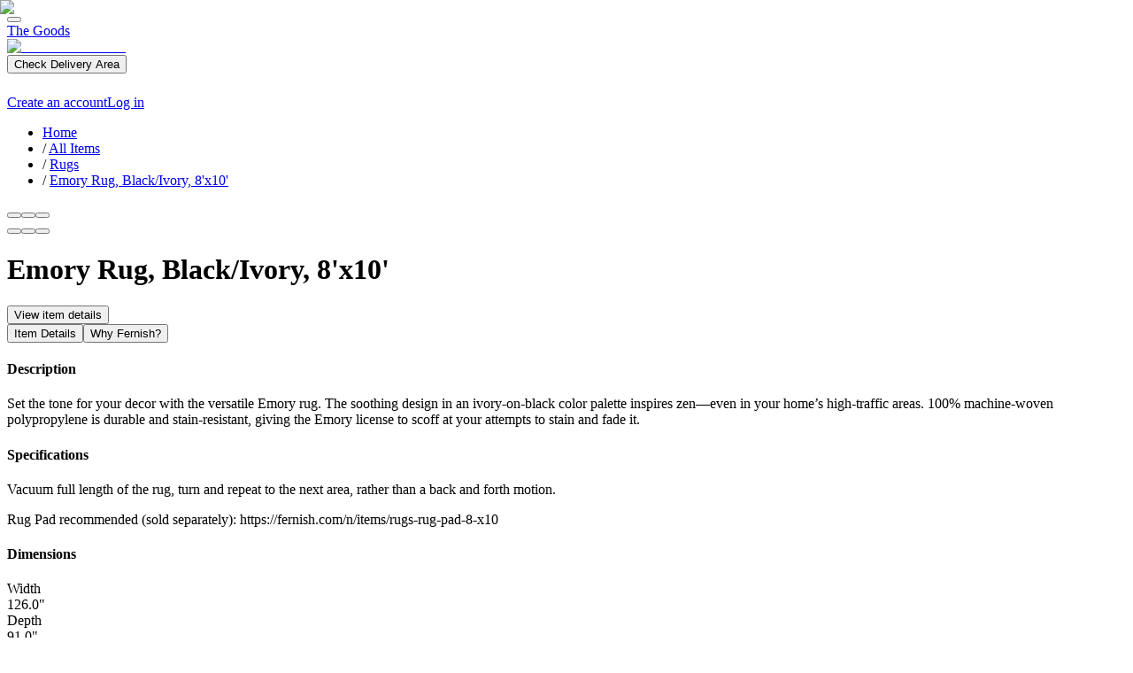

--- FILE ---
content_type: text/html; charset=utf-8
request_url: https://fernish.com/n/items/rugs-rug-emory-black-ivory-8-x10
body_size: 7636
content:
<!DOCTYPE html><html lang="en"><head><meta charSet="utf-8"/><meta name="viewport" content="width=device-width"/><link rel="icon" href="/next_assets/brands/fernish/favicon.ico"/><meta name="company-brand" content="fernish"/><meta name="keywords" content="Fernish, fernish.com, rental furniture,subscription furniture,furniture lease,convenient,inspirational,home,homemade,home made,home service,moving,furniture,decor,accessories,sofa,bed,couch,lamp,chair,dining table,table,rug,desk,shelving,bookshelf,bench,loveseat,dresser,nightstand,sectional,mattress,bar stool"/><link rel="preload" crossorigin="anonymous" as="font" type="font/woff" href="/next_assets/fonts/founders-grotesk-web-regular.woff"/><link rel="preload" crossorigin="anonymous" as="font" type="font/woff" href="/next_assets/fonts/GT-Walsheim-Regular.woff"/><link rel="preload" crossorigin="anonymous" as="font" type="font/woff" href="/next_assets/fonts/GT-Walsheim-Medium.woff"/><link rel="preload" crossorigin="anonymous" as="font" type="font/woff" href="/next_assets/fonts/raw_soul-webfont.woff"/><meta name="theme-color" content="#c8ae8f"/><meta name="p:domain_verify" content="e8ac2fc626681ba61eaf86c7061942f0"/><meta name="twitter:site" content="@fernishliving"/><meta name="twitter:creator" content="@fernishliving"/><title>Emory Rug, Black/Ivory, 8&#x27;x10&#x27; | Fernish</title><meta property="og:title" content="Emory Rug, Black/Ivory, 8&#x27;x10&#x27; | Fernish"/><meta name="description" content="Rugs: Set the tone for your decor with the versatile Emory rug. The soothing design in an ivory-on-black color palette inspires zen—even in your home’s high-traffic areas. 100% machine-woven polypropylene is durable and stain-resistant, giving the Emory license to scoff at your attempts to stain and fade it."/><meta property="og:description" content="Rugs: Set the tone for your decor with the versatile Emory rug. The soothing design in an ivory-on-black color palette inspires zen—even in your home’s high-traffic areas. 100% machine-woven polypropylene is durable and stain-resistant, giving the Emory license to scoff at your attempts to stain and fade it."/><meta property="og:image" content="https://fernish.com/media/VpLM9K5vu7KENo4qtCvAAo4u/medium/re_736_Emory-Rug_wide-shot_Industrial_Living-Room-3_2020.jpg"/><meta property="og:type" content="article"/><script type="application/ld+json">{"@context":"https://schema.org/","@type":"BreadcrumbList","itemListElement":[{"@type":"ListItem","position":1,"item":{"@id":"https://fernish.com/","name":"Home"}},{"@type":"ListItem","position":2,"item":{"@id":"https://fernish.com/n/room_types","name":"All Items"}},{"@type":"ListItem","position":3,"item":{"@id":"https://fernish.com/n/item_types/rugs/items","name":"Rugs"}},{"@type":"ListItem","position":4,"item":{"@id":"https://fernish.com/n/items/rugs-emory-rug-black-ivory-8-x10","name":"Emory Rug, Black/Ivory, 8'x10'"}}]}</script><script type="application/ld+json">{"@context":"https://schema.org/","@type":"Product","sku":"EMOREB-09BLIV77A6","image":"https://fernish.com/media/VpLM9K5vu7KENo4qtCvAAo4u/medium/re_736_Emory-Rug_wide-shot_Industrial_Living-Room-3_2020.jpg","name":"Emory Rug, Black/Ivory, 8'x10'","description":"Set the tone for your decor with the versatile Emory rug. The soothing design in an ivory-on-black color palette inspires zen—even in your home’s high-traffic areas. 100% machine-woven polypropylene is durable and stain-resistant, giving the Emory license to scoff at your attempts to stain and fade it.","offers":{"@type":"Offer","url":"/fernish/n/items/rugs-rug-emory-black-ivory-8-x10","availability":"http://schema.org/InStock","price":599,"priceCurrency":"USD","shippingDetails":{"@type":"OfferShippingDetails","shippingRate":{"@type":"MonetaryAmount","value":"0","currency":"USD"},"deliveryTime":{"@type":"ShippingDeliveryTime","handlingTime":{"@type":"QuantitativeValue","minValue":"7"},"businessDays":{"@type":"OpeningHoursSpecification","dayOfWeek":["https://schema.org/Monday","https://schema.org/Tuesday","https://schema.org/Wednesday","https://schema.org/Thursday","https://schema.org/Friday","https://schema.org/Saturday","https://schema.org/Sunday"]}}}}}</script><link rel="preload" as="image" imageSrcSet="/_next/image?url=https%3A%2F%2Ffernish.com%2Fmedia%2FVpLM9K5vu7KENo4qtCvAAo4u%2Flarge%2Fre_736_Emory-Rug_wide-shot_Industrial_Living-Room-3_2020.jpg&amp;w=16&amp;q=90 16w, /_next/image?url=https%3A%2F%2Ffernish.com%2Fmedia%2FVpLM9K5vu7KENo4qtCvAAo4u%2Flarge%2Fre_736_Emory-Rug_wide-shot_Industrial_Living-Room-3_2020.jpg&amp;w=32&amp;q=90 32w, /_next/image?url=https%3A%2F%2Ffernish.com%2Fmedia%2FVpLM9K5vu7KENo4qtCvAAo4u%2Flarge%2Fre_736_Emory-Rug_wide-shot_Industrial_Living-Room-3_2020.jpg&amp;w=48&amp;q=90 48w, /_next/image?url=https%3A%2F%2Ffernish.com%2Fmedia%2FVpLM9K5vu7KENo4qtCvAAo4u%2Flarge%2Fre_736_Emory-Rug_wide-shot_Industrial_Living-Room-3_2020.jpg&amp;w=64&amp;q=90 64w, /_next/image?url=https%3A%2F%2Ffernish.com%2Fmedia%2FVpLM9K5vu7KENo4qtCvAAo4u%2Flarge%2Fre_736_Emory-Rug_wide-shot_Industrial_Living-Room-3_2020.jpg&amp;w=96&amp;q=90 96w, /_next/image?url=https%3A%2F%2Ffernish.com%2Fmedia%2FVpLM9K5vu7KENo4qtCvAAo4u%2Flarge%2Fre_736_Emory-Rug_wide-shot_Industrial_Living-Room-3_2020.jpg&amp;w=128&amp;q=90 128w, /_next/image?url=https%3A%2F%2Ffernish.com%2Fmedia%2FVpLM9K5vu7KENo4qtCvAAo4u%2Flarge%2Fre_736_Emory-Rug_wide-shot_Industrial_Living-Room-3_2020.jpg&amp;w=256&amp;q=90 256w, /_next/image?url=https%3A%2F%2Ffernish.com%2Fmedia%2FVpLM9K5vu7KENo4qtCvAAo4u%2Flarge%2Fre_736_Emory-Rug_wide-shot_Industrial_Living-Room-3_2020.jpg&amp;w=375&amp;q=90 375w, /_next/image?url=https%3A%2F%2Ffernish.com%2Fmedia%2FVpLM9K5vu7KENo4qtCvAAo4u%2Flarge%2Fre_736_Emory-Rug_wide-shot_Industrial_Living-Room-3_2020.jpg&amp;w=384&amp;q=90 384w, /_next/image?url=https%3A%2F%2Ffernish.com%2Fmedia%2FVpLM9K5vu7KENo4qtCvAAo4u%2Flarge%2Fre_736_Emory-Rug_wide-shot_Industrial_Living-Room-3_2020.jpg&amp;w=768&amp;q=90 768w, /_next/image?url=https%3A%2F%2Ffernish.com%2Fmedia%2FVpLM9K5vu7KENo4qtCvAAo4u%2Flarge%2Fre_736_Emory-Rug_wide-shot_Industrial_Living-Room-3_2020.jpg&amp;w=1024&amp;q=90 1024w, /_next/image?url=https%3A%2F%2Ffernish.com%2Fmedia%2FVpLM9K5vu7KENo4qtCvAAo4u%2Flarge%2Fre_736_Emory-Rug_wide-shot_Industrial_Living-Room-3_2020.jpg&amp;w=1400&amp;q=90 1400w, /_next/image?url=https%3A%2F%2Ffernish.com%2Fmedia%2FVpLM9K5vu7KENo4qtCvAAo4u%2Flarge%2Fre_736_Emory-Rug_wide-shot_Industrial_Living-Room-3_2020.jpg&amp;w=2400&amp;q=90 2400w" imageSizes="675px, (min-width: 576px) 882px, (min-width: 992px) 1200px" fetchpriority="high"/><meta name="next-head-count" content="22"/><link rel="preload" href="/_next/static/css/9b2f1359ae12a5e4.css" as="style"/><link rel="stylesheet" href="/_next/static/css/9b2f1359ae12a5e4.css" data-n-g=""/><link rel="preload" href="/_next/static/css/0bd392f41671ba69.css" as="style"/><link rel="stylesheet" href="/_next/static/css/0bd392f41671ba69.css" data-n-p=""/><link rel="preload" href="/_next/static/css/3c10d9ced662167c.css" as="style"/><link rel="stylesheet" href="/_next/static/css/3c10d9ced662167c.css" data-n-p=""/><noscript data-n-css=""></noscript><script defer="" nomodule="" src="/_next/static/chunks/polyfills-c67a75d1b6f99dc8.js"></script><script src="/_next/static/chunks/webpack-182d7bcf64201e0f.js" defer=""></script><script src="/_next/static/chunks/framework-6bebfc9ed2a9de04.js" defer=""></script><script src="/_next/static/chunks/main-6d6675f4aa6ee2a3.js" defer=""></script><script src="/_next/static/chunks/pages/_app-3ec11bb0ff5590c6.js" defer=""></script><script src="/_next/static/chunks/7536-f4281d25d6538718.js" defer=""></script><script src="/_next/static/chunks/9891-fc8d252479d79aad.js" defer=""></script><script src="/_next/static/chunks/724-1f69d1a9a366bf68.js" defer=""></script><script src="/_next/static/chunks/897-71241368282947b7.js" defer=""></script><script src="/_next/static/chunks/6513-a2b6ed72525b5ef8.js" defer=""></script><script src="/_next/static/chunks/pages/%5Bbrand%5D/n/items/%5Bid%5D-6d45e679ecda5d4b.js" defer=""></script><script src="/_next/static/_qoIjLEwlmuzi2ItlUCNH/_buildManifest.js" defer=""></script><script src="/_next/static/_qoIjLEwlmuzi2ItlUCNH/_ssgManifest.js" defer=""></script></head><body><div id="__next"><div><header><div class="navbar_navbar-spacer__lXO_y"></div><div class="navbar_fern-navbar__GErGm navbar navbar_fern-navbar-Production__Zs5b0 " title="Navigation"><div class="navbar_fern-navbar--left-column__jYf14"><button class="nav-mobile-menu-icon_fern-mobile-menu-icon__OI6FK" title="menu"></button><div class="navbar_fern-desktop-menu--item__6vit1"><a class="navbar_fern-desktop-menu--item-link__1qSug" href="/n/room_types">The Goods</a><div class="navbar_fern-nav--flyout__Xqci0 navbar_flyout-animation-inactive__Eq5KC"></div></div></div><a href="/"><img alt="Fernish Wordmark" loading="lazy" width="106" height="0" decoding="async" data-nimg="1" style="color:transparent" src="/next_assets/brands/fernish/wordmark.svg"/></a><div class="navbar_fern-navbar--right-column__76GO5"><div class="fern-show-small-desktop-up"><button class="fern-secondary-btn--persimmon  " type="button" title="Check Delivery Area">Check Delivery Area</button></div><div class="fern-show-small-desktop-up"><div class="navbar_fern-desktop-menu--icon-flyout-container__sVCtR"><a id="" href="/users/sign_up" class="icon_text_button_icon-text-button__SFf0_ navbar_fern-nav--icon-link__7Yy_N" title="Create an Account"><svg class="fill-current w-[16px] h-[16px] inline-block " style="width:20px;height:20px" viewBox="0 0 18 18" fill="none" xmlns="http://www.w3.org/2000/svg"><path fill-rule="evenodd" clip-rule="evenodd" d="M6.75 4.875C6.75 3.33977 7.83796 2.25 9 2.25C10.162 2.25 11.25 3.33977 11.25 4.875C11.25 6.41023 10.162 7.5 9 7.5C7.83796 7.5 6.75 6.41023 6.75 4.875ZM9 0.75C6.84833 0.75 5.25 2.68231 5.25 4.875C5.25 7.06769 6.84833 9 9 9C11.1517 9 12.75 7.06769 12.75 4.875C12.75 2.68231 11.1517 0.75 9 0.75ZM3.75 14.25C3.75 14.0978 3.8216 13.8584 4.06142 13.553C4.29695 13.253 4.66119 12.9345 5.14531 12.6419C6.11307 12.057 7.47875 11.625 9 11.625C10.5213 11.625 11.8869 12.057 12.8547 12.6419C13.3388 12.9345 13.7031 13.253 13.9386 13.553C14.1784 13.8584 14.25 14.0978 14.25 14.25C14.25 14.7554 14.1119 14.9752 13.9794 15.0959C13.8189 15.242 13.5325 15.3651 13.032 15.4277C12.5379 15.4894 11.9378 15.4811 11.2343 15.4518C11.0691 15.4449 10.8981 15.4369 10.7229 15.4286L10.7228 15.4286C10.1743 15.4028 9.58417 15.375 9 15.375C8.41583 15.375 7.8257 15.4028 7.27717 15.4286L7.27713 15.4286C7.10188 15.4369 6.93087 15.4449 6.76565 15.4518C6.06221 15.4811 5.46208 15.4894 4.96803 15.4277C4.46754 15.3651 4.18106 15.242 4.02062 15.0959C3.88814 14.9752 3.75 14.7554 3.75 14.25ZM9 10.125C7.20754 10.125 5.57322 10.6305 4.36941 11.3581C3.76775 11.7218 3.25331 12.1532 2.8816 12.6267C2.51418 13.0947 2.25 13.6522 2.25 14.25C2.25 15.0571 2.48686 15.7279 3.01063 16.2049C3.50644 16.6564 4.15746 16.838 4.78197 16.9161C5.41292 16.995 6.12529 16.9798 6.8281 16.9505C7.01006 16.9429 7.1917 16.9344 7.37327 16.9259L7.37441 16.9258C7.91479 16.9004 8.45449 16.875 9 16.875C9.54551 16.875 10.0852 16.9004 10.6256 16.9258L10.6268 16.9259C10.8083 16.9344 10.9899 16.9429 11.1719 16.9505C11.8747 16.9798 12.5871 16.995 13.218 16.9161C13.8425 16.838 14.4936 16.6564 14.9894 16.2049C15.5131 15.7279 15.75 15.0571 15.75 14.25C15.75 13.6522 15.4858 13.0947 15.1184 12.6267C14.7467 12.1532 14.2323 11.7218 13.6306 11.3581C12.4268 10.6305 10.7925 10.125 9 10.125Z"></path></svg> <span class="icon_text_button_icon-text-button--text__uHXuI"></span></a><div class="navbar_fern-nav--small-flyout__RZYuV navbar_flyout-animation-inactive__Eq5KC navbar_logged-in__eFqM5"><a class="fern-clean-link" href="/users/sign_up">Create an account</a><a class="fern-clean-link" href="/users/sign_in">Log in</a></div></div></div></div><div id="mobileMenu" class="nav-mobile-menu_fern-navbar--mobile-menu__3CdmP"></div><div class="nav-mobile-menu_fern-navbar--mobile-menu-overlay__hpGxA"></div></div></header><main><nav class="fern-small-body breadcrumbs_breadcrumb-container__v2qoK" title="Breadcrumb"><ul class="px-15 m-0 small-desktop:px-60"><li class="inline"><a href="/">Home</a></li><li class="inline"><span> / </span><a href="/n/room_types">All Items</a></li><li class="inline"><span> / </span><a href="/n/item_types/rugs/items">Rugs</a></li><li class="inline"><span> / </span><a href="/fernish/n/items/rugs-rug-emory-black-ivory-8-x10#">Emory Rug, Black/Ivory, 8&#x27;x10&#x27;</a></li></ul></nav><div class="mb-60 tablet:pt-30 tablet:mb-90"><div class="fern-grid--content"><div class="item_details_page_idp--image-carousel-block__ePSfl fern-grid--fullwidth mb-30"><div class="mb-30 -mx-15 tablet:mx-0 idp--carousel-container" role="region" aria-roledescription="carousel" aria-label="item images"><div class="item_details_page_idp--carousel-grid__sbjgQ fern-grid-column-gap"><div class="item_details_page_idp-carousel-grid--thumbnail-column__4MP6n"><button class="flex-shrink-0 w-[40px] h-[40px] small-desktop:w-full small-desktop:h-auto small-desktop:mb-15 h-[41px] border-b border-dark-brown" title="item thumbnail - 736_Emory-Rug_wide-shot (2020)"><div class=" fern-image_fern-image__6wUtT fern-image_fern-image--1x1__p5jzb"><img alt="736_Emory-Rug_wide-shot (2020)" loading="lazy" decoding="async" data-nimg="fill" style="position:absolute;height:100%;width:100%;left:0;top:0;right:0;bottom:0;object-fit:cover;color:transparent" sizes="120px, (min-width: 992px) 280px" srcSet="/_next/image?url=https%3A%2F%2Ffernish.com%2Fmedia%2FVpLM9K5vu7KENo4qtCvAAo4u%2Fthumb%2Fre_736_Emory-Rug_wide-shot_Industrial_Living-Room-3_2020.jpg&amp;w=16&amp;q=90 16w, /_next/image?url=https%3A%2F%2Ffernish.com%2Fmedia%2FVpLM9K5vu7KENo4qtCvAAo4u%2Fthumb%2Fre_736_Emory-Rug_wide-shot_Industrial_Living-Room-3_2020.jpg&amp;w=32&amp;q=90 32w, /_next/image?url=https%3A%2F%2Ffernish.com%2Fmedia%2FVpLM9K5vu7KENo4qtCvAAo4u%2Fthumb%2Fre_736_Emory-Rug_wide-shot_Industrial_Living-Room-3_2020.jpg&amp;w=48&amp;q=90 48w, /_next/image?url=https%3A%2F%2Ffernish.com%2Fmedia%2FVpLM9K5vu7KENo4qtCvAAo4u%2Fthumb%2Fre_736_Emory-Rug_wide-shot_Industrial_Living-Room-3_2020.jpg&amp;w=64&amp;q=90 64w, /_next/image?url=https%3A%2F%2Ffernish.com%2Fmedia%2FVpLM9K5vu7KENo4qtCvAAo4u%2Fthumb%2Fre_736_Emory-Rug_wide-shot_Industrial_Living-Room-3_2020.jpg&amp;w=96&amp;q=90 96w, /_next/image?url=https%3A%2F%2Ffernish.com%2Fmedia%2FVpLM9K5vu7KENo4qtCvAAo4u%2Fthumb%2Fre_736_Emory-Rug_wide-shot_Industrial_Living-Room-3_2020.jpg&amp;w=128&amp;q=90 128w, /_next/image?url=https%3A%2F%2Ffernish.com%2Fmedia%2FVpLM9K5vu7KENo4qtCvAAo4u%2Fthumb%2Fre_736_Emory-Rug_wide-shot_Industrial_Living-Room-3_2020.jpg&amp;w=256&amp;q=90 256w, /_next/image?url=https%3A%2F%2Ffernish.com%2Fmedia%2FVpLM9K5vu7KENo4qtCvAAo4u%2Fthumb%2Fre_736_Emory-Rug_wide-shot_Industrial_Living-Room-3_2020.jpg&amp;w=375&amp;q=90 375w, /_next/image?url=https%3A%2F%2Ffernish.com%2Fmedia%2FVpLM9K5vu7KENo4qtCvAAo4u%2Fthumb%2Fre_736_Emory-Rug_wide-shot_Industrial_Living-Room-3_2020.jpg&amp;w=384&amp;q=90 384w, /_next/image?url=https%3A%2F%2Ffernish.com%2Fmedia%2FVpLM9K5vu7KENo4qtCvAAo4u%2Fthumb%2Fre_736_Emory-Rug_wide-shot_Industrial_Living-Room-3_2020.jpg&amp;w=768&amp;q=90 768w, /_next/image?url=https%3A%2F%2Ffernish.com%2Fmedia%2FVpLM9K5vu7KENo4qtCvAAo4u%2Fthumb%2Fre_736_Emory-Rug_wide-shot_Industrial_Living-Room-3_2020.jpg&amp;w=1024&amp;q=90 1024w, /_next/image?url=https%3A%2F%2Ffernish.com%2Fmedia%2FVpLM9K5vu7KENo4qtCvAAo4u%2Fthumb%2Fre_736_Emory-Rug_wide-shot_Industrial_Living-Room-3_2020.jpg&amp;w=1400&amp;q=90 1400w, /_next/image?url=https%3A%2F%2Ffernish.com%2Fmedia%2FVpLM9K5vu7KENo4qtCvAAo4u%2Fthumb%2Fre_736_Emory-Rug_wide-shot_Industrial_Living-Room-3_2020.jpg&amp;w=2400&amp;q=90 2400w" src="/_next/image?url=https%3A%2F%2Ffernish.com%2Fmedia%2FVpLM9K5vu7KENo4qtCvAAo4u%2Fthumb%2Fre_736_Emory-Rug_wide-shot_Industrial_Living-Room-3_2020.jpg&amp;w=2400&amp;q=90"/></div></button><button class="flex-shrink-0 w-[40px] h-[40px] small-desktop:w-full small-desktop:h-auto small-desktop:mb-15 false" title="item thumbnail - 736_Emory-Rug_corner-of-rug (2020)"><div class=" fern-image_fern-image__6wUtT fern-image_fern-image--1x1__p5jzb"><img alt="736_Emory-Rug_corner-of-rug (2020)" loading="lazy" decoding="async" data-nimg="fill" style="position:absolute;height:100%;width:100%;left:0;top:0;right:0;bottom:0;object-fit:cover;color:transparent" sizes="120px, (min-width: 992px) 280px" srcSet="/_next/image?url=https%3A%2F%2Ffernish.com%2Fmedia%2FpQGp2XuFgRTzQg8eoLDh48Fh%2Fthumb%2Fre_736_Emory-Rug_corner-of-rug_Industrial_Living-Room-3_2020.jpg&amp;w=16&amp;q=90 16w, /_next/image?url=https%3A%2F%2Ffernish.com%2Fmedia%2FpQGp2XuFgRTzQg8eoLDh48Fh%2Fthumb%2Fre_736_Emory-Rug_corner-of-rug_Industrial_Living-Room-3_2020.jpg&amp;w=32&amp;q=90 32w, /_next/image?url=https%3A%2F%2Ffernish.com%2Fmedia%2FpQGp2XuFgRTzQg8eoLDh48Fh%2Fthumb%2Fre_736_Emory-Rug_corner-of-rug_Industrial_Living-Room-3_2020.jpg&amp;w=48&amp;q=90 48w, /_next/image?url=https%3A%2F%2Ffernish.com%2Fmedia%2FpQGp2XuFgRTzQg8eoLDh48Fh%2Fthumb%2Fre_736_Emory-Rug_corner-of-rug_Industrial_Living-Room-3_2020.jpg&amp;w=64&amp;q=90 64w, /_next/image?url=https%3A%2F%2Ffernish.com%2Fmedia%2FpQGp2XuFgRTzQg8eoLDh48Fh%2Fthumb%2Fre_736_Emory-Rug_corner-of-rug_Industrial_Living-Room-3_2020.jpg&amp;w=96&amp;q=90 96w, /_next/image?url=https%3A%2F%2Ffernish.com%2Fmedia%2FpQGp2XuFgRTzQg8eoLDh48Fh%2Fthumb%2Fre_736_Emory-Rug_corner-of-rug_Industrial_Living-Room-3_2020.jpg&amp;w=128&amp;q=90 128w, /_next/image?url=https%3A%2F%2Ffernish.com%2Fmedia%2FpQGp2XuFgRTzQg8eoLDh48Fh%2Fthumb%2Fre_736_Emory-Rug_corner-of-rug_Industrial_Living-Room-3_2020.jpg&amp;w=256&amp;q=90 256w, /_next/image?url=https%3A%2F%2Ffernish.com%2Fmedia%2FpQGp2XuFgRTzQg8eoLDh48Fh%2Fthumb%2Fre_736_Emory-Rug_corner-of-rug_Industrial_Living-Room-3_2020.jpg&amp;w=375&amp;q=90 375w, /_next/image?url=https%3A%2F%2Ffernish.com%2Fmedia%2FpQGp2XuFgRTzQg8eoLDh48Fh%2Fthumb%2Fre_736_Emory-Rug_corner-of-rug_Industrial_Living-Room-3_2020.jpg&amp;w=384&amp;q=90 384w, /_next/image?url=https%3A%2F%2Ffernish.com%2Fmedia%2FpQGp2XuFgRTzQg8eoLDh48Fh%2Fthumb%2Fre_736_Emory-Rug_corner-of-rug_Industrial_Living-Room-3_2020.jpg&amp;w=768&amp;q=90 768w, /_next/image?url=https%3A%2F%2Ffernish.com%2Fmedia%2FpQGp2XuFgRTzQg8eoLDh48Fh%2Fthumb%2Fre_736_Emory-Rug_corner-of-rug_Industrial_Living-Room-3_2020.jpg&amp;w=1024&amp;q=90 1024w, /_next/image?url=https%3A%2F%2Ffernish.com%2Fmedia%2FpQGp2XuFgRTzQg8eoLDh48Fh%2Fthumb%2Fre_736_Emory-Rug_corner-of-rug_Industrial_Living-Room-3_2020.jpg&amp;w=1400&amp;q=90 1400w, /_next/image?url=https%3A%2F%2Ffernish.com%2Fmedia%2FpQGp2XuFgRTzQg8eoLDh48Fh%2Fthumb%2Fre_736_Emory-Rug_corner-of-rug_Industrial_Living-Room-3_2020.jpg&amp;w=2400&amp;q=90 2400w" src="/_next/image?url=https%3A%2F%2Ffernish.com%2Fmedia%2FpQGp2XuFgRTzQg8eoLDh48Fh%2Fthumb%2Fre_736_Emory-Rug_corner-of-rug_Industrial_Living-Room-3_2020.jpg&amp;w=2400&amp;q=90"/></div></button><button class="flex-shrink-0 w-[40px] h-[40px] small-desktop:w-full small-desktop:h-auto small-desktop:mb-15 false" title="item thumbnail - 736_Emory-Rug_macro-detail (2020)"><div class=" fern-image_fern-image__6wUtT fern-image_fern-image--1x1__p5jzb"><img alt="736_Emory-Rug_macro-detail (2020)" loading="lazy" decoding="async" data-nimg="fill" style="position:absolute;height:100%;width:100%;left:0;top:0;right:0;bottom:0;object-fit:cover;color:transparent" sizes="120px, (min-width: 992px) 280px" srcSet="/_next/image?url=https%3A%2F%2Ffernish.com%2Fmedia%2FPKJ2KehYSf7mFa1XEmMKQJXV%2Fthumb%2Fre_736_Emory-Rug_macro-detail_Industrial_Living-Room-3_2020.jpg&amp;w=16&amp;q=90 16w, /_next/image?url=https%3A%2F%2Ffernish.com%2Fmedia%2FPKJ2KehYSf7mFa1XEmMKQJXV%2Fthumb%2Fre_736_Emory-Rug_macro-detail_Industrial_Living-Room-3_2020.jpg&amp;w=32&amp;q=90 32w, /_next/image?url=https%3A%2F%2Ffernish.com%2Fmedia%2FPKJ2KehYSf7mFa1XEmMKQJXV%2Fthumb%2Fre_736_Emory-Rug_macro-detail_Industrial_Living-Room-3_2020.jpg&amp;w=48&amp;q=90 48w, /_next/image?url=https%3A%2F%2Ffernish.com%2Fmedia%2FPKJ2KehYSf7mFa1XEmMKQJXV%2Fthumb%2Fre_736_Emory-Rug_macro-detail_Industrial_Living-Room-3_2020.jpg&amp;w=64&amp;q=90 64w, /_next/image?url=https%3A%2F%2Ffernish.com%2Fmedia%2FPKJ2KehYSf7mFa1XEmMKQJXV%2Fthumb%2Fre_736_Emory-Rug_macro-detail_Industrial_Living-Room-3_2020.jpg&amp;w=96&amp;q=90 96w, /_next/image?url=https%3A%2F%2Ffernish.com%2Fmedia%2FPKJ2KehYSf7mFa1XEmMKQJXV%2Fthumb%2Fre_736_Emory-Rug_macro-detail_Industrial_Living-Room-3_2020.jpg&amp;w=128&amp;q=90 128w, /_next/image?url=https%3A%2F%2Ffernish.com%2Fmedia%2FPKJ2KehYSf7mFa1XEmMKQJXV%2Fthumb%2Fre_736_Emory-Rug_macro-detail_Industrial_Living-Room-3_2020.jpg&amp;w=256&amp;q=90 256w, /_next/image?url=https%3A%2F%2Ffernish.com%2Fmedia%2FPKJ2KehYSf7mFa1XEmMKQJXV%2Fthumb%2Fre_736_Emory-Rug_macro-detail_Industrial_Living-Room-3_2020.jpg&amp;w=375&amp;q=90 375w, /_next/image?url=https%3A%2F%2Ffernish.com%2Fmedia%2FPKJ2KehYSf7mFa1XEmMKQJXV%2Fthumb%2Fre_736_Emory-Rug_macro-detail_Industrial_Living-Room-3_2020.jpg&amp;w=384&amp;q=90 384w, /_next/image?url=https%3A%2F%2Ffernish.com%2Fmedia%2FPKJ2KehYSf7mFa1XEmMKQJXV%2Fthumb%2Fre_736_Emory-Rug_macro-detail_Industrial_Living-Room-3_2020.jpg&amp;w=768&amp;q=90 768w, /_next/image?url=https%3A%2F%2Ffernish.com%2Fmedia%2FPKJ2KehYSf7mFa1XEmMKQJXV%2Fthumb%2Fre_736_Emory-Rug_macro-detail_Industrial_Living-Room-3_2020.jpg&amp;w=1024&amp;q=90 1024w, /_next/image?url=https%3A%2F%2Ffernish.com%2Fmedia%2FPKJ2KehYSf7mFa1XEmMKQJXV%2Fthumb%2Fre_736_Emory-Rug_macro-detail_Industrial_Living-Room-3_2020.jpg&amp;w=1400&amp;q=90 1400w, /_next/image?url=https%3A%2F%2Ffernish.com%2Fmedia%2FPKJ2KehYSf7mFa1XEmMKQJXV%2Fthumb%2Fre_736_Emory-Rug_macro-detail_Industrial_Living-Room-3_2020.jpg&amp;w=2400&amp;q=90 2400w" src="/_next/image?url=https%3A%2F%2Ffernish.com%2Fmedia%2FPKJ2KehYSf7mFa1XEmMKQJXV%2Fthumb%2Fre_736_Emory-Rug_macro-detail_Industrial_Living-Room-3_2020.jpg&amp;w=2400&amp;q=90"/></div></button></div><div class="item_details_page_idp-carousel-grid--image-column__4lWzs small-desktop:pr-20 desktop:pr-36"><div class="relative"><div><div class=" fern-image_fern-image__6wUtT fern-image_fern-image--1x1__p5jzb"><img alt="736_Emory-Rug_wide-shot (2020)" fetchpriority="high" decoding="async" data-nimg="fill" style="position:absolute;height:100%;width:100%;left:0;top:0;right:0;bottom:0;object-fit:cover;color:transparent" sizes="675px, (min-width: 576px) 882px, (min-width: 992px) 1200px" srcSet="/_next/image?url=https%3A%2F%2Ffernish.com%2Fmedia%2FVpLM9K5vu7KENo4qtCvAAo4u%2Flarge%2Fre_736_Emory-Rug_wide-shot_Industrial_Living-Room-3_2020.jpg&amp;w=16&amp;q=90 16w, /_next/image?url=https%3A%2F%2Ffernish.com%2Fmedia%2FVpLM9K5vu7KENo4qtCvAAo4u%2Flarge%2Fre_736_Emory-Rug_wide-shot_Industrial_Living-Room-3_2020.jpg&amp;w=32&amp;q=90 32w, /_next/image?url=https%3A%2F%2Ffernish.com%2Fmedia%2FVpLM9K5vu7KENo4qtCvAAo4u%2Flarge%2Fre_736_Emory-Rug_wide-shot_Industrial_Living-Room-3_2020.jpg&amp;w=48&amp;q=90 48w, /_next/image?url=https%3A%2F%2Ffernish.com%2Fmedia%2FVpLM9K5vu7KENo4qtCvAAo4u%2Flarge%2Fre_736_Emory-Rug_wide-shot_Industrial_Living-Room-3_2020.jpg&amp;w=64&amp;q=90 64w, /_next/image?url=https%3A%2F%2Ffernish.com%2Fmedia%2FVpLM9K5vu7KENo4qtCvAAo4u%2Flarge%2Fre_736_Emory-Rug_wide-shot_Industrial_Living-Room-3_2020.jpg&amp;w=96&amp;q=90 96w, /_next/image?url=https%3A%2F%2Ffernish.com%2Fmedia%2FVpLM9K5vu7KENo4qtCvAAo4u%2Flarge%2Fre_736_Emory-Rug_wide-shot_Industrial_Living-Room-3_2020.jpg&amp;w=128&amp;q=90 128w, /_next/image?url=https%3A%2F%2Ffernish.com%2Fmedia%2FVpLM9K5vu7KENo4qtCvAAo4u%2Flarge%2Fre_736_Emory-Rug_wide-shot_Industrial_Living-Room-3_2020.jpg&amp;w=256&amp;q=90 256w, /_next/image?url=https%3A%2F%2Ffernish.com%2Fmedia%2FVpLM9K5vu7KENo4qtCvAAo4u%2Flarge%2Fre_736_Emory-Rug_wide-shot_Industrial_Living-Room-3_2020.jpg&amp;w=375&amp;q=90 375w, /_next/image?url=https%3A%2F%2Ffernish.com%2Fmedia%2FVpLM9K5vu7KENo4qtCvAAo4u%2Flarge%2Fre_736_Emory-Rug_wide-shot_Industrial_Living-Room-3_2020.jpg&amp;w=384&amp;q=90 384w, /_next/image?url=https%3A%2F%2Ffernish.com%2Fmedia%2FVpLM9K5vu7KENo4qtCvAAo4u%2Flarge%2Fre_736_Emory-Rug_wide-shot_Industrial_Living-Room-3_2020.jpg&amp;w=768&amp;q=90 768w, /_next/image?url=https%3A%2F%2Ffernish.com%2Fmedia%2FVpLM9K5vu7KENo4qtCvAAo4u%2Flarge%2Fre_736_Emory-Rug_wide-shot_Industrial_Living-Room-3_2020.jpg&amp;w=1024&amp;q=90 1024w, /_next/image?url=https%3A%2F%2Ffernish.com%2Fmedia%2FVpLM9K5vu7KENo4qtCvAAo4u%2Flarge%2Fre_736_Emory-Rug_wide-shot_Industrial_Living-Room-3_2020.jpg&amp;w=1400&amp;q=90 1400w, /_next/image?url=https%3A%2F%2Ffernish.com%2Fmedia%2FVpLM9K5vu7KENo4qtCvAAo4u%2Flarge%2Fre_736_Emory-Rug_wide-shot_Industrial_Living-Room-3_2020.jpg&amp;w=2400&amp;q=90 2400w" src="/_next/image?url=https%3A%2F%2Ffernish.com%2Fmedia%2FVpLM9K5vu7KENo4qtCvAAo4u%2Flarge%2Fre_736_Emory-Rug_wide-shot_Industrial_Living-Room-3_2020.jpg&amp;w=2400&amp;q=90"/></div></div><div class="fern-hide-small-desktop-up"><div class="flex justify-left items-center mt-10 gap-x-10 overflow-x-auto"><button class="flex-shrink-0 w-[40px] h-[40px] small-desktop:w-full small-desktop:h-auto small-desktop:mb-15 h-[41px] border-b border-dark-brown" title="item thumbnail - 736_Emory-Rug_wide-shot (2020)"><div class=" fern-image_fern-image__6wUtT fern-image_fern-image--1x1__p5jzb"><img alt="736_Emory-Rug_wide-shot (2020)" loading="lazy" decoding="async" data-nimg="fill" style="position:absolute;height:100%;width:100%;left:0;top:0;right:0;bottom:0;object-fit:cover;color:transparent" sizes="120px, (min-width: 992px) 280px" srcSet="/_next/image?url=https%3A%2F%2Ffernish.com%2Fmedia%2FVpLM9K5vu7KENo4qtCvAAo4u%2Fthumb%2Fre_736_Emory-Rug_wide-shot_Industrial_Living-Room-3_2020.jpg&amp;w=16&amp;q=90 16w, /_next/image?url=https%3A%2F%2Ffernish.com%2Fmedia%2FVpLM9K5vu7KENo4qtCvAAo4u%2Fthumb%2Fre_736_Emory-Rug_wide-shot_Industrial_Living-Room-3_2020.jpg&amp;w=32&amp;q=90 32w, /_next/image?url=https%3A%2F%2Ffernish.com%2Fmedia%2FVpLM9K5vu7KENo4qtCvAAo4u%2Fthumb%2Fre_736_Emory-Rug_wide-shot_Industrial_Living-Room-3_2020.jpg&amp;w=48&amp;q=90 48w, /_next/image?url=https%3A%2F%2Ffernish.com%2Fmedia%2FVpLM9K5vu7KENo4qtCvAAo4u%2Fthumb%2Fre_736_Emory-Rug_wide-shot_Industrial_Living-Room-3_2020.jpg&amp;w=64&amp;q=90 64w, /_next/image?url=https%3A%2F%2Ffernish.com%2Fmedia%2FVpLM9K5vu7KENo4qtCvAAo4u%2Fthumb%2Fre_736_Emory-Rug_wide-shot_Industrial_Living-Room-3_2020.jpg&amp;w=96&amp;q=90 96w, /_next/image?url=https%3A%2F%2Ffernish.com%2Fmedia%2FVpLM9K5vu7KENo4qtCvAAo4u%2Fthumb%2Fre_736_Emory-Rug_wide-shot_Industrial_Living-Room-3_2020.jpg&amp;w=128&amp;q=90 128w, /_next/image?url=https%3A%2F%2Ffernish.com%2Fmedia%2FVpLM9K5vu7KENo4qtCvAAo4u%2Fthumb%2Fre_736_Emory-Rug_wide-shot_Industrial_Living-Room-3_2020.jpg&amp;w=256&amp;q=90 256w, /_next/image?url=https%3A%2F%2Ffernish.com%2Fmedia%2FVpLM9K5vu7KENo4qtCvAAo4u%2Fthumb%2Fre_736_Emory-Rug_wide-shot_Industrial_Living-Room-3_2020.jpg&amp;w=375&amp;q=90 375w, /_next/image?url=https%3A%2F%2Ffernish.com%2Fmedia%2FVpLM9K5vu7KENo4qtCvAAo4u%2Fthumb%2Fre_736_Emory-Rug_wide-shot_Industrial_Living-Room-3_2020.jpg&amp;w=384&amp;q=90 384w, /_next/image?url=https%3A%2F%2Ffernish.com%2Fmedia%2FVpLM9K5vu7KENo4qtCvAAo4u%2Fthumb%2Fre_736_Emory-Rug_wide-shot_Industrial_Living-Room-3_2020.jpg&amp;w=768&amp;q=90 768w, /_next/image?url=https%3A%2F%2Ffernish.com%2Fmedia%2FVpLM9K5vu7KENo4qtCvAAo4u%2Fthumb%2Fre_736_Emory-Rug_wide-shot_Industrial_Living-Room-3_2020.jpg&amp;w=1024&amp;q=90 1024w, /_next/image?url=https%3A%2F%2Ffernish.com%2Fmedia%2FVpLM9K5vu7KENo4qtCvAAo4u%2Fthumb%2Fre_736_Emory-Rug_wide-shot_Industrial_Living-Room-3_2020.jpg&amp;w=1400&amp;q=90 1400w, /_next/image?url=https%3A%2F%2Ffernish.com%2Fmedia%2FVpLM9K5vu7KENo4qtCvAAo4u%2Fthumb%2Fre_736_Emory-Rug_wide-shot_Industrial_Living-Room-3_2020.jpg&amp;w=2400&amp;q=90 2400w" src="/_next/image?url=https%3A%2F%2Ffernish.com%2Fmedia%2FVpLM9K5vu7KENo4qtCvAAo4u%2Fthumb%2Fre_736_Emory-Rug_wide-shot_Industrial_Living-Room-3_2020.jpg&amp;w=2400&amp;q=90"/></div></button><button class="flex-shrink-0 w-[40px] h-[40px] small-desktop:w-full small-desktop:h-auto small-desktop:mb-15 false" title="item thumbnail - 736_Emory-Rug_corner-of-rug (2020)"><div class=" fern-image_fern-image__6wUtT fern-image_fern-image--1x1__p5jzb"><img alt="736_Emory-Rug_corner-of-rug (2020)" loading="lazy" decoding="async" data-nimg="fill" style="position:absolute;height:100%;width:100%;left:0;top:0;right:0;bottom:0;object-fit:cover;color:transparent" sizes="120px, (min-width: 992px) 280px" srcSet="/_next/image?url=https%3A%2F%2Ffernish.com%2Fmedia%2FpQGp2XuFgRTzQg8eoLDh48Fh%2Fthumb%2Fre_736_Emory-Rug_corner-of-rug_Industrial_Living-Room-3_2020.jpg&amp;w=16&amp;q=90 16w, /_next/image?url=https%3A%2F%2Ffernish.com%2Fmedia%2FpQGp2XuFgRTzQg8eoLDh48Fh%2Fthumb%2Fre_736_Emory-Rug_corner-of-rug_Industrial_Living-Room-3_2020.jpg&amp;w=32&amp;q=90 32w, /_next/image?url=https%3A%2F%2Ffernish.com%2Fmedia%2FpQGp2XuFgRTzQg8eoLDh48Fh%2Fthumb%2Fre_736_Emory-Rug_corner-of-rug_Industrial_Living-Room-3_2020.jpg&amp;w=48&amp;q=90 48w, /_next/image?url=https%3A%2F%2Ffernish.com%2Fmedia%2FpQGp2XuFgRTzQg8eoLDh48Fh%2Fthumb%2Fre_736_Emory-Rug_corner-of-rug_Industrial_Living-Room-3_2020.jpg&amp;w=64&amp;q=90 64w, /_next/image?url=https%3A%2F%2Ffernish.com%2Fmedia%2FpQGp2XuFgRTzQg8eoLDh48Fh%2Fthumb%2Fre_736_Emory-Rug_corner-of-rug_Industrial_Living-Room-3_2020.jpg&amp;w=96&amp;q=90 96w, /_next/image?url=https%3A%2F%2Ffernish.com%2Fmedia%2FpQGp2XuFgRTzQg8eoLDh48Fh%2Fthumb%2Fre_736_Emory-Rug_corner-of-rug_Industrial_Living-Room-3_2020.jpg&amp;w=128&amp;q=90 128w, /_next/image?url=https%3A%2F%2Ffernish.com%2Fmedia%2FpQGp2XuFgRTzQg8eoLDh48Fh%2Fthumb%2Fre_736_Emory-Rug_corner-of-rug_Industrial_Living-Room-3_2020.jpg&amp;w=256&amp;q=90 256w, /_next/image?url=https%3A%2F%2Ffernish.com%2Fmedia%2FpQGp2XuFgRTzQg8eoLDh48Fh%2Fthumb%2Fre_736_Emory-Rug_corner-of-rug_Industrial_Living-Room-3_2020.jpg&amp;w=375&amp;q=90 375w, /_next/image?url=https%3A%2F%2Ffernish.com%2Fmedia%2FpQGp2XuFgRTzQg8eoLDh48Fh%2Fthumb%2Fre_736_Emory-Rug_corner-of-rug_Industrial_Living-Room-3_2020.jpg&amp;w=384&amp;q=90 384w, /_next/image?url=https%3A%2F%2Ffernish.com%2Fmedia%2FpQGp2XuFgRTzQg8eoLDh48Fh%2Fthumb%2Fre_736_Emory-Rug_corner-of-rug_Industrial_Living-Room-3_2020.jpg&amp;w=768&amp;q=90 768w, /_next/image?url=https%3A%2F%2Ffernish.com%2Fmedia%2FpQGp2XuFgRTzQg8eoLDh48Fh%2Fthumb%2Fre_736_Emory-Rug_corner-of-rug_Industrial_Living-Room-3_2020.jpg&amp;w=1024&amp;q=90 1024w, /_next/image?url=https%3A%2F%2Ffernish.com%2Fmedia%2FpQGp2XuFgRTzQg8eoLDh48Fh%2Fthumb%2Fre_736_Emory-Rug_corner-of-rug_Industrial_Living-Room-3_2020.jpg&amp;w=1400&amp;q=90 1400w, /_next/image?url=https%3A%2F%2Ffernish.com%2Fmedia%2FpQGp2XuFgRTzQg8eoLDh48Fh%2Fthumb%2Fre_736_Emory-Rug_corner-of-rug_Industrial_Living-Room-3_2020.jpg&amp;w=2400&amp;q=90 2400w" src="/_next/image?url=https%3A%2F%2Ffernish.com%2Fmedia%2FpQGp2XuFgRTzQg8eoLDh48Fh%2Fthumb%2Fre_736_Emory-Rug_corner-of-rug_Industrial_Living-Room-3_2020.jpg&amp;w=2400&amp;q=90"/></div></button><button class="flex-shrink-0 w-[40px] h-[40px] small-desktop:w-full small-desktop:h-auto small-desktop:mb-15 false" title="item thumbnail - 736_Emory-Rug_macro-detail (2020)"><div class=" fern-image_fern-image__6wUtT fern-image_fern-image--1x1__p5jzb"><img alt="736_Emory-Rug_macro-detail (2020)" loading="lazy" decoding="async" data-nimg="fill" style="position:absolute;height:100%;width:100%;left:0;top:0;right:0;bottom:0;object-fit:cover;color:transparent" sizes="120px, (min-width: 992px) 280px" srcSet="/_next/image?url=https%3A%2F%2Ffernish.com%2Fmedia%2FPKJ2KehYSf7mFa1XEmMKQJXV%2Fthumb%2Fre_736_Emory-Rug_macro-detail_Industrial_Living-Room-3_2020.jpg&amp;w=16&amp;q=90 16w, /_next/image?url=https%3A%2F%2Ffernish.com%2Fmedia%2FPKJ2KehYSf7mFa1XEmMKQJXV%2Fthumb%2Fre_736_Emory-Rug_macro-detail_Industrial_Living-Room-3_2020.jpg&amp;w=32&amp;q=90 32w, /_next/image?url=https%3A%2F%2Ffernish.com%2Fmedia%2FPKJ2KehYSf7mFa1XEmMKQJXV%2Fthumb%2Fre_736_Emory-Rug_macro-detail_Industrial_Living-Room-3_2020.jpg&amp;w=48&amp;q=90 48w, /_next/image?url=https%3A%2F%2Ffernish.com%2Fmedia%2FPKJ2KehYSf7mFa1XEmMKQJXV%2Fthumb%2Fre_736_Emory-Rug_macro-detail_Industrial_Living-Room-3_2020.jpg&amp;w=64&amp;q=90 64w, /_next/image?url=https%3A%2F%2Ffernish.com%2Fmedia%2FPKJ2KehYSf7mFa1XEmMKQJXV%2Fthumb%2Fre_736_Emory-Rug_macro-detail_Industrial_Living-Room-3_2020.jpg&amp;w=96&amp;q=90 96w, /_next/image?url=https%3A%2F%2Ffernish.com%2Fmedia%2FPKJ2KehYSf7mFa1XEmMKQJXV%2Fthumb%2Fre_736_Emory-Rug_macro-detail_Industrial_Living-Room-3_2020.jpg&amp;w=128&amp;q=90 128w, /_next/image?url=https%3A%2F%2Ffernish.com%2Fmedia%2FPKJ2KehYSf7mFa1XEmMKQJXV%2Fthumb%2Fre_736_Emory-Rug_macro-detail_Industrial_Living-Room-3_2020.jpg&amp;w=256&amp;q=90 256w, /_next/image?url=https%3A%2F%2Ffernish.com%2Fmedia%2FPKJ2KehYSf7mFa1XEmMKQJXV%2Fthumb%2Fre_736_Emory-Rug_macro-detail_Industrial_Living-Room-3_2020.jpg&amp;w=375&amp;q=90 375w, /_next/image?url=https%3A%2F%2Ffernish.com%2Fmedia%2FPKJ2KehYSf7mFa1XEmMKQJXV%2Fthumb%2Fre_736_Emory-Rug_macro-detail_Industrial_Living-Room-3_2020.jpg&amp;w=384&amp;q=90 384w, /_next/image?url=https%3A%2F%2Ffernish.com%2Fmedia%2FPKJ2KehYSf7mFa1XEmMKQJXV%2Fthumb%2Fre_736_Emory-Rug_macro-detail_Industrial_Living-Room-3_2020.jpg&amp;w=768&amp;q=90 768w, /_next/image?url=https%3A%2F%2Ffernish.com%2Fmedia%2FPKJ2KehYSf7mFa1XEmMKQJXV%2Fthumb%2Fre_736_Emory-Rug_macro-detail_Industrial_Living-Room-3_2020.jpg&amp;w=1024&amp;q=90 1024w, /_next/image?url=https%3A%2F%2Ffernish.com%2Fmedia%2FPKJ2KehYSf7mFa1XEmMKQJXV%2Fthumb%2Fre_736_Emory-Rug_macro-detail_Industrial_Living-Room-3_2020.jpg&amp;w=1400&amp;q=90 1400w, /_next/image?url=https%3A%2F%2Ffernish.com%2Fmedia%2FPKJ2KehYSf7mFa1XEmMKQJXV%2Fthumb%2Fre_736_Emory-Rug_macro-detail_Industrial_Living-Room-3_2020.jpg&amp;w=2400&amp;q=90 2400w" src="/_next/image?url=https%3A%2F%2Ffernish.com%2Fmedia%2FPKJ2KehYSf7mFa1XEmMKQJXV%2Fthumb%2Fre_736_Emory-Rug_macro-detail_Industrial_Living-Room-3_2020.jpg&amp;w=2400&amp;q=90"/></div></button></div></div></div></div></div></div></div><div class="item_details_page_idp--description-block__Bcz7m fern-grid--fullwidth"><h1 class="fern-medium-header my-30 small-desktop:mt-0">Emory Rug, Black/Ivory, 8&#x27;x10&#x27;</h1><div class="flex justify-center"><div class="loading_dots_loading-dots__lLn48"><div></div><div></div><div></div></div></div><div class="my-30"><button class="fern-link">View item details</button></div></div></div></div><div id="item-details"><div class="mb-60 small-desktop:mb-90"><div class="fern-grid--content"><div class="item_details_widget_idp--tab-container__exEFL"><div class="flex mb-30 small-desktop:mb-60"><button class="item_details_widget_idp--tab__TyyoO border-b fern-small-header border-b-dark-brown text-dark-brown">Item Details</button><button class="item_details_widget_idp--tab__TyyoO border-b fern-small-header text-sky">Why Fernish?</button></div></div></div><div class="fern-grid--content"><div class="item_details_widget_idp--tab-body-container__fZjMc"><div class="block"><div><div class="tablet:hidden"><div class="mb-30"><div class="idp--markdown-container"><h4 class="fern-xsmall-header mb-15">Description</h4><div class=" markdown-container_fern-markdown-container__wBnnp"><p>Set the tone for your decor with the versatile Emory rug. The soothing design in an ivory-on-black color palette inspires zen—even in your home’s high-traffic areas. 100% machine-woven polypropylene is durable and stain-resistant, giving the Emory license to scoff at your attempts to stain and fade it.</p></div></div></div><div class="mb-30"><div class="idp--markdown-container"><h4 class="fern-xsmall-header mb-15">Specifications</h4><div class=" markdown-container_fern-markdown-container__wBnnp"><p>Vacuum full length of the rug, turn and repeat to the next area, rather than a back and forth motion.</p><p>Rug Pad recommended (sold separately):
https://fernish.com/n/items/rugs-rug-pad-8-x10</p></div></div></div><div class="mb-15 small-desktop:mb-30"><div><h4 class="fern-xsmall-header mb-15">Dimensions</h4><div class="item_details_widget_idp--dimension-row__q7SlN border-b"><div><div class=" fern-image_fern-image__6wUtT fern-image_fern-image--1x1__p5jzb"><img alt="" loading="lazy" decoding="async" data-nimg="fill" class="" style="position:absolute;height:100%;width:100%;left:0;top:0;right:0;bottom:0;object-fit:cover;color:transparent" src="/_next/static/media/width.f9d92bef.svg"/></div></div><div>Width</div><div>126.0<!-- -->&quot;</div></div><div class="item_details_widget_idp--dimension-row__q7SlN border-b"><div><div class=" fern-image_fern-image__6wUtT fern-image_fern-image--1x1__p5jzb"><img alt="" loading="lazy" decoding="async" data-nimg="fill" class="" style="position:absolute;height:100%;width:100%;left:0;top:0;right:0;bottom:0;object-fit:cover;color:transparent" src="/_next/static/media/depth.9299eb5b.svg"/></div></div><div>Depth</div><div>91.0<!-- -->&quot;</div></div></div></div><div><div class="item_details_widget_idp--cx-help-container__JHJjq"><div class="item_details_widget_idp--cx-help-icon-container__7NiNO"><div class=" fern-image_fern-image__6wUtT fern-image_fern-image--1x1__p5jzb"><img alt="" loading="lazy" decoding="async" data-nimg="fill" class="" style="position:absolute;height:100%;width:100%;left:0;top:0;right:0;bottom:0;object-fit:cover;color:transparent" src="/_next/static/media/cx.ac20eb07.svg"/></div></div><h4 class="fern-body-bold">Questions about this item?</h4><div class="mb-20">Our Customer Support team is here to help! <a class="fern-link" rel="noopener noreferrer" target="_blank" href="mailto:info@fernish.com">Contact us</a></div><div class="fern-small-body">Online support is available Monday through Friday 7 a.m. to 6 p.m.,
        Saturday 7 a.m. to 5 p.m. Pacific. One of our service experts usually
        responds within 48 hours.</div></div></div></div><div class="hidden tablet:block small-desktop:hidden"><div class="mb-30"><div class="idp--markdown-container"><h4 class="fern-xsmall-header mb-15">Description</h4><div class=" markdown-container_fern-markdown-container__wBnnp"><p>Set the tone for your decor with the versatile Emory rug. The soothing design in an ivory-on-black color palette inspires zen—even in your home’s high-traffic areas. 100% machine-woven polypropylene is durable and stain-resistant, giving the Emory license to scoff at your attempts to stain and fade it.</p></div></div></div><div><div class="mb-30"><div class="idp--markdown-container"><h4 class="fern-xsmall-header mb-15">Specifications</h4><div class=" markdown-container_fern-markdown-container__wBnnp"><p>Vacuum full length of the rug, turn and repeat to the next area, rather than a back and forth motion.</p><p>Rug Pad recommended (sold separately):
https://fernish.com/n/items/rugs-rug-pad-8-x10</p></div></div></div></div><div class="mb-15 small-desktop:mb-30"><div><h4 class="fern-xsmall-header mb-15">Dimensions</h4><div class="item_details_widget_idp--dimension-row__q7SlN border-b"><div><div class=" fern-image_fern-image__6wUtT fern-image_fern-image--1x1__p5jzb"><img alt="" loading="lazy" decoding="async" data-nimg="fill" class="" style="position:absolute;height:100%;width:100%;left:0;top:0;right:0;bottom:0;object-fit:cover;color:transparent" src="/_next/static/media/width.f9d92bef.svg"/></div></div><div>Width</div><div>126.0<!-- -->&quot;</div></div><div class="item_details_widget_idp--dimension-row__q7SlN border-b"><div><div class=" fern-image_fern-image__6wUtT fern-image_fern-image--1x1__p5jzb"><img alt="" loading="lazy" decoding="async" data-nimg="fill" class="" style="position:absolute;height:100%;width:100%;left:0;top:0;right:0;bottom:0;object-fit:cover;color:transparent" src="/_next/static/media/depth.9299eb5b.svg"/></div></div><div>Depth</div><div>91.0<!-- -->&quot;</div></div></div></div><div><div class="item_details_widget_idp--cx-help-container__JHJjq"><div class="item_details_widget_idp--cx-help-icon-container__7NiNO"><div class=" fern-image_fern-image__6wUtT fern-image_fern-image--1x1__p5jzb"><img alt="" loading="lazy" decoding="async" data-nimg="fill" class="" style="position:absolute;height:100%;width:100%;left:0;top:0;right:0;bottom:0;object-fit:cover;color:transparent" src="/_next/static/media/cx.ac20eb07.svg"/></div></div><h4 class="fern-body-bold">Questions about this item?</h4><div class="mb-20">Our Customer Support team is here to help! <a class="fern-link" rel="noopener noreferrer" target="_blank" href="mailto:info@fernish.com">Contact us</a></div><div class="fern-small-body">Online support is available Monday through Friday 7 a.m. to 6 p.m.,
        Saturday 7 a.m. to 5 p.m. Pacific. One of our service experts usually
        responds within 48 hours.</div></div></div></div><div class="item_details_widget_item-details-widget-layout--desktop--no-image__GRl3h hidden fern-grid-column-gap"><div><div class="mb-30"><div class="idp--markdown-container"><h4 class="fern-xsmall-header mb-15">Description</h4><div class=" markdown-container_fern-markdown-container__wBnnp"><p>Set the tone for your decor with the versatile Emory rug. The soothing design in an ivory-on-black color palette inspires zen—even in your home’s high-traffic areas. 100% machine-woven polypropylene is durable and stain-resistant, giving the Emory license to scoff at your attempts to stain and fade it.</p></div></div></div><div><div class="item_details_widget_idp--cx-help-container__JHJjq"><div class="item_details_widget_idp--cx-help-icon-container__7NiNO"><div class=" fern-image_fern-image__6wUtT fern-image_fern-image--1x1__p5jzb"><img alt="" loading="lazy" decoding="async" data-nimg="fill" class="" style="position:absolute;height:100%;width:100%;left:0;top:0;right:0;bottom:0;object-fit:cover;color:transparent" src="/_next/static/media/cx.ac20eb07.svg"/></div></div><h4 class="fern-body-bold">Questions about this item?</h4><div class="mb-20">Our Customer Support team is here to help! <a class="fern-link" rel="noopener noreferrer" target="_blank" href="mailto:info@fernish.com">Contact us</a></div><div class="fern-small-body">Online support is available Monday through Friday 7 a.m. to 6 p.m.,
        Saturday 7 a.m. to 5 p.m. Pacific. One of our service experts usually
        responds within 48 hours.</div></div></div></div><div><div class="item_details_widget_item-details-widget-layout--3-2-row__FDuDK fern-grid-column-gap"><div><div class="mb-30"><div class="idp--markdown-container"><h4 class="fern-xsmall-header mb-15">Specifications</h4><div class=" markdown-container_fern-markdown-container__wBnnp"><p>Vacuum full length of the rug, turn and repeat to the next area, rather than a back and forth motion.</p><p>Rug Pad recommended (sold separately):
https://fernish.com/n/items/rugs-rug-pad-8-x10</p></div></div></div></div><div><div class="mb-15 small-desktop:mb-30"><div><h4 class="fern-xsmall-header mb-15">Dimensions</h4><div class="item_details_widget_idp--dimension-row__q7SlN border-b"><div><div class=" fern-image_fern-image__6wUtT fern-image_fern-image--1x1__p5jzb"><img alt="" loading="lazy" decoding="async" data-nimg="fill" class="" style="position:absolute;height:100%;width:100%;left:0;top:0;right:0;bottom:0;object-fit:cover;color:transparent" src="/_next/static/media/width.f9d92bef.svg"/></div></div><div>Width</div><div>126.0<!-- -->&quot;</div></div><div class="item_details_widget_idp--dimension-row__q7SlN border-b"><div><div class=" fern-image_fern-image__6wUtT fern-image_fern-image--1x1__p5jzb"><img alt="" loading="lazy" decoding="async" data-nimg="fill" class="" style="position:absolute;height:100%;width:100%;left:0;top:0;right:0;bottom:0;object-fit:cover;color:transparent" src="/_next/static/media/depth.9299eb5b.svg"/></div></div><div>Depth</div><div>91.0<!-- -->&quot;</div></div></div></div></div></div></div></div></div></div><div class="hidden"><div class="why_fernish_widget_idp--why-fernish-row__zm4IX fern-grid-column-gap"><div><div class="why_fernish_widget_idp--why-fernish-reasons-block__W7h1y mb-30"><section><h4 class="fern-xlarge-body mb-10">It’s effortless.</h4><div>You don&#x27;t have to lift a finger. Delivery and assembly are both included.</div></section><hr class="why_fernish_widget_idp--why-fernish-reasons-hr__j8SmA mx-auto"/><section><h4 class="fern-xlarge-body mb-10">We’re flexible.</h4><div>Creating your home should be easy. That’s why we offer flexible options to rent, buy, or rent-to-own. Rent, and avoid high upfront costs in favor of small monthly payments. Buy, and your furniture is yours to keep!</div></section><hr class="why_fernish_widget_idp--why-fernish-reasons-hr__j8SmA mx-auto"/><section><h4 class="fern-xlarge-body mb-10">Your home will look beautiful.</h4><div>We&#x27;ve thoughtfully curated a select offering of beautiful, high-quality furniture pieces that will go perfectly with your home. Add extra personal touches with our selection of décor, lighting, and plants to match your furniture.</div></section><hr class="why_fernish_widget_idp--why-fernish-reasons-hr__j8SmA mx-auto"/></div></div><div><div class="why_fernish_widget_idp--our-commitment-block__B8D9z"><h3 class="fern-xsmall-header mb-30">Our Commitment To You</h3><section class="why_fernish_widget_idp--our-commitment-section__wE_iH"><div class="why_fernish_widget_idp--our-commitment-section-icon-container__1HJrE"><div class="fern-color-icon-couch-premium"></div></div><article class="text-container"><div class="fern-body-bold">Our furniture is made to last.</div><div class="fern-body">Our furniture is made to last. We only source items from trusted, credible manufacturers. These items are high quality and guaranteed to stand the test of time.</div></article></section><section class="why_fernish_widget_idp--our-commitment-section__wE_iH"><div class="why_fernish_widget_idp--our-commitment-section-icon-container__1HJrE"><div class="fern-color-icon-wellness"></div></div><article class="text-container"><div class="fern-body-bold">We’re working to reduce furniture waste.</div><div class="fern-body">Together we can cut down on the 9.8 million tons of \&quot;fast furniture\&quot; that ends up in a landfill each year.</div></article></section><section class="why_fernish_widget_idp--our-commitment-section__wE_iH"><div class="why_fernish_widget_idp--our-commitment-section-icon-container__1HJrE"><div class="fern-color-icon-cleaning"></div></div><article class="text-container"><div class="fern-body-bold">We keep it fresh.</div><div class="fern-body">All furniture goes though an 11-step sanitation and refurbishment process using sustainably sourced materials.</div></article></section></div></div></div></div></div></div></div></div></main><div class="toaster_container__LzoQx"><div></div></div></div></div><script id="__NEXT_DATA__" type="application/json">{"props":{"pageProps":{"itemDetailsV2":{"id":748,"slug":"rugs-emory-rug-black-ivory-8-x10","name":"Emory Rug, Black/Ivory, 8'x10'","description":"Set the tone for your decor with the versatile Emory rug. The soothing design in an ivory-on-black color palette inspires zen—even in your home’s high-traffic areas. 100% machine-woven polypropylene is durable and stain-resistant, giving the Emory license to scoff at your attempts to stain and fade it.","item_type_name":"Rugs","item_type_slug":"rugs","item_type_name_plural":"Rugs","snippet":null,"base_sku":"EMOREB-09BLIV77A6","retail_price":599,"merchandising_model":"subscription","dimension_image_url":null,"primary_image_url":"https://fernish.com/media/VpLM9K5vu7KENo4qtCvAAo4u/medium/re_736_Emory-Rug_wide-shot_Industrial_Living-Room-3_2020.jpg","video_url":null,"video_thumbnail_url":null,"images":[{"id":4443,"listUrl":"https://fernish.com/media/VpLM9K5vu7KENo4qtCvAAo4u/medium/re_736_Emory-Rug_wide-shot_Industrial_Living-Room-3_2020.jpg","thumbnailUrl":"https://fernish.com/media/VpLM9K5vu7KENo4qtCvAAo4u/thumb/re_736_Emory-Rug_wide-shot_Industrial_Living-Room-3_2020.jpg","url":"https://fernish.com/media/VpLM9K5vu7KENo4qtCvAAo4u/large/re_736_Emory-Rug_wide-shot_Industrial_Living-Room-3_2020.jpg","altText":"736_Emory-Rug_wide-shot (2020)"},{"id":4445,"listUrl":"https://fernish.com/media/pQGp2XuFgRTzQg8eoLDh48Fh/medium/re_736_Emory-Rug_corner-of-rug_Industrial_Living-Room-3_2020.jpg","thumbnailUrl":"https://fernish.com/media/pQGp2XuFgRTzQg8eoLDh48Fh/thumb/re_736_Emory-Rug_corner-of-rug_Industrial_Living-Room-3_2020.jpg","url":"https://fernish.com/media/pQGp2XuFgRTzQg8eoLDh48Fh/large/re_736_Emory-Rug_corner-of-rug_Industrial_Living-Room-3_2020.jpg","altText":"736_Emory-Rug_corner-of-rug (2020)"},{"id":4444,"listUrl":"https://fernish.com/media/PKJ2KehYSf7mFa1XEmMKQJXV/medium/re_736_Emory-Rug_macro-detail_Industrial_Living-Room-3_2020.jpg","thumbnailUrl":"https://fernish.com/media/PKJ2KehYSf7mFa1XEmMKQJXV/thumb/re_736_Emory-Rug_macro-detail_Industrial_Living-Room-3_2020.jpg","url":"https://fernish.com/media/PKJ2KehYSf7mFa1XEmMKQJXV/large/re_736_Emory-Rug_macro-detail_Industrial_Living-Room-3_2020.jpg","altText":"736_Emory-Rug_macro-detail (2020)"}],"what_to_know":"Vacuum full length of the rug, turn and repeat to the next area, rather than a back and forth motion.\n\nRug Pad recommended (sold separately): \nhttps://fernish.com/n/items/rugs-rug-pad-8-x10","tips":null,"width":"126.0","depth":"91.0","height":null,"clearance":null,"weight":null,"height_range":null,"seat_height":null,"non_chaise_depth":null,"chaise_depth":null,"width_uom":"in","depth_uom":"in","height_uom":"in","clearance_uom":"in","weight_uom":"lb","height_range_uom":"in","seat_height_uom":"in","non_chaise_depth_uom":"in","chaise_depth_uom":"in"},"brand":{"name":"fernish","brandTitle":"Fernish","email":"info@fernish.com","accountEmail":"customeraccounts@livefeather.com","wordmark":"/next_assets/brands/fernish/wordmark.svg","facebook":"fernishliving","instagram":"fernish","pinterest":"fernishliving","twitter":"fernishliving","linkedin":"fernish","domain":"fernish.com","isFernish":true}},"__N_SSG":true},"page":"/[brand]/n/items/[id]","query":{"brand":"fernish","id":"rugs-rug-emory-black-ivory-8-x10"},"buildId":"_qoIjLEwlmuzi2ItlUCNH","runtimeConfig":{"appName":"Production","fernishDomain":"fernish.com","segmentWriteKey":"ZsCW4SDWZJAVnvasUPD6JxJ5979B4hNr","nextjsNodeSegmentWriteKey":"LT4cxTaZjJAmLbTEgEbOkffReCHvZXlD","baseUrl":"https://fernish.com","butterCmsApiKey":"374d8508502a0ec797f60fec780b2d6734d73811","butterCmsPreviewMode":"0","backendBaseUrl":"https://fernish.com","brazeSdkEndpoint":"sdk.iad-05.braze.com","brazeSdkApiKey":"81c30137-9310-4b29-b301-dcf87e7eece0","internalBaseUrl":"https://internalio.getsymple.com","datadogApplicationId":"8850504f-fcb5-4782-acb4-c43217c3269b","datadogToken":"pubc4c83f5f6bb075f39b369b9b184af62d"},"isFallback":false,"isExperimentalCompile":false,"gsp":true,"locale":"en","locales":["en"],"defaultLocale":"en","scriptLoader":[]}</script></body></html>